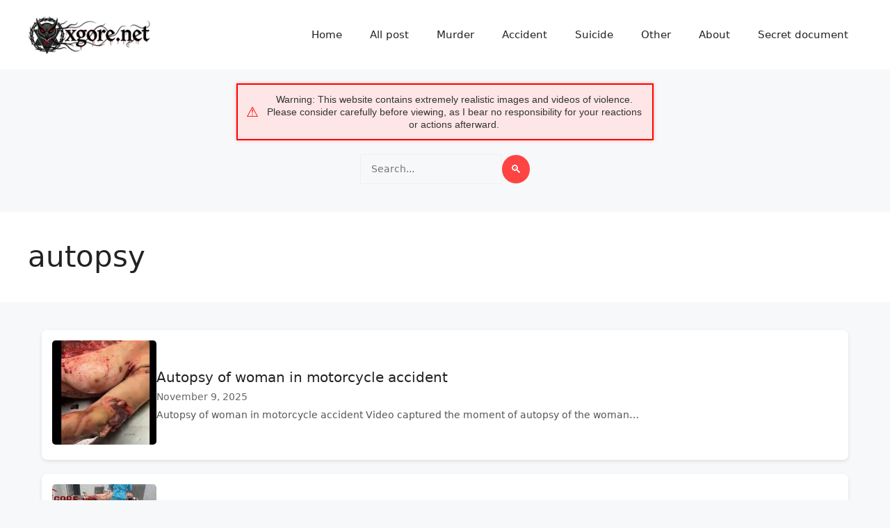

--- FILE ---
content_type: text/html; charset=UTF-8
request_url: https://xgore.net/tag/autopsy/
body_size: 14059
content:
<!DOCTYPE html>
<html lang="en-US">
<head>
	<meta charset="UTF-8">
	<meta name='robots' content='index, follow, max-image-preview:large, max-snippet:-1, max-video-preview:-1' />
<meta name="viewport" content="width=device-width, initial-scale=1">
	<!-- This site is optimized with the Yoast SEO plugin v25.0 - https://yoast.com/wordpress/plugins/seo/ -->
	<title>autopsy tag - XGore - Extreme Gore Videos</title>
	<meta name="description" content="autopsie tag: Tag: anatomy- Latest surgery pictures and videos, autopsies, autopsies of the human body, updated daily, Autopsy the girl&#039;s body" />
	<link rel="canonical" href="https://xgore.net/tag/autopsy/" />
	<link rel="next" href="https://xgore.net/tag/autopsy/page/2/" />
	<meta property="og:locale" content="en_US" />
	<meta property="og:type" content="article" />
	<meta property="og:title" content="autopsy tag - XGore - Extreme Gore Videos" />
	<meta property="og:description" content="autopsie tag: Tag: anatomy- Latest surgery pictures and videos, autopsies, autopsies of the human body, updated daily, Autopsy the girl&#039;s body" />
	<meta property="og:url" content="https://xgore.net/tag/autopsy/" />
	<meta property="og:site_name" content="XGore - Extreme Gore Videos" />
	<meta name="twitter:card" content="summary_large_image" />
	<script type="application/ld+json" class="yoast-schema-graph">{"@context":"https://schema.org","@graph":[{"@type":"CollectionPage","@id":"https://xgore.net/tag/autopsy/","url":"https://xgore.net/tag/autopsy/","name":"autopsy tag - XGore - Extreme Gore Videos","isPartOf":{"@id":"https://xgore.net/#website"},"primaryImageOfPage":{"@id":"https://xgore.net/tag/autopsy/#primaryimage"},"image":{"@id":"https://xgore.net/tag/autopsy/#primaryimage"},"thumbnailUrl":"https://xgore.net/wp-content/uploads/2025/11/xgore-Autopsy-of-woman-in-motorcycle-accident-y344fs3.jpg","description":"autopsie tag: Tag: anatomy- Latest surgery pictures and videos, autopsies, autopsies of the human body, updated daily, Autopsy the girl's body","breadcrumb":{"@id":"https://xgore.net/tag/autopsy/#breadcrumb"},"inLanguage":"en-US"},{"@type":"ImageObject","inLanguage":"en-US","@id":"https://xgore.net/tag/autopsy/#primaryimage","url":"https://xgore.net/wp-content/uploads/2025/11/xgore-Autopsy-of-woman-in-motorcycle-accident-y344fs3.jpg","contentUrl":"https://xgore.net/wp-content/uploads/2025/11/xgore-Autopsy-of-woman-in-motorcycle-accident-y344fs3.jpg","width":797,"height":567},{"@type":"BreadcrumbList","@id":"https://xgore.net/tag/autopsy/#breadcrumb","itemListElement":[{"@type":"ListItem","position":1,"name":"Home","item":"https://xgore.net/"},{"@type":"ListItem","position":2,"name":"autopsy"}]},{"@type":"WebSite","@id":"https://xgore.net/#website","url":"https://xgore.net/","name":"XGore - Extreme Gore Videos","description":"Real Gore - Shocking Videos Daily","publisher":{"@id":"https://xgore.net/#organization"},"potentialAction":[{"@type":"SearchAction","target":{"@type":"EntryPoint","urlTemplate":"https://xgore.net/?s={search_term_string}"},"query-input":{"@type":"PropertyValueSpecification","valueRequired":true,"valueName":"search_term_string"}}],"inLanguage":"en-US"},{"@type":"Organization","@id":"https://xgore.net/#organization","name":"XGore - Extreme Gore Videos","url":"https://xgore.net/","logo":{"@type":"ImageObject","inLanguage":"en-US","@id":"https://xgore.net/#/schema/logo/image/","url":"https://xgore.net/wp-content/uploads/2022/02/450_333333333.png","contentUrl":"https://xgore.net/wp-content/uploads/2022/02/450_333333333.png","width":450,"height":183,"caption":"XGore - Extreme Gore Videos"},"image":{"@id":"https://xgore.net/#/schema/logo/image/"}}]}</script>
	<!-- / Yoast SEO plugin. -->


<link rel='dns-prefetch' href='//cdn.jsdelivr.net' />
<link rel="alternate" type="application/rss+xml" title="XGore - Extreme Gore Videos &raquo; Feed" href="https://xgore.net/feed/" />
<link rel="alternate" type="application/rss+xml" title="XGore - Extreme Gore Videos &raquo; Comments Feed" href="https://xgore.net/comments/feed/" />
<link rel="alternate" type="application/rss+xml" title="XGore - Extreme Gore Videos &raquo; autopsy Tag Feed" href="https://xgore.net/tag/autopsy/feed/" />
<style id='wp-img-auto-sizes-contain-inline-css'>
img:is([sizes=auto i],[sizes^="auto," i]){contain-intrinsic-size:3000px 1500px}
/*# sourceURL=wp-img-auto-sizes-contain-inline-css */
</style>
<style id='wp-emoji-styles-inline-css'>

	img.wp-smiley, img.emoji {
		display: inline !important;
		border: none !important;
		box-shadow: none !important;
		height: 1em !important;
		width: 1em !important;
		margin: 0 0.07em !important;
		vertical-align: -0.1em !important;
		background: none !important;
		padding: 0 !important;
	}
/*# sourceURL=wp-emoji-styles-inline-css */
</style>
<style id='wp-block-library-inline-css'>
:root{--wp-block-synced-color:#7a00df;--wp-block-synced-color--rgb:122,0,223;--wp-bound-block-color:var(--wp-block-synced-color);--wp-editor-canvas-background:#ddd;--wp-admin-theme-color:#007cba;--wp-admin-theme-color--rgb:0,124,186;--wp-admin-theme-color-darker-10:#006ba1;--wp-admin-theme-color-darker-10--rgb:0,107,160.5;--wp-admin-theme-color-darker-20:#005a87;--wp-admin-theme-color-darker-20--rgb:0,90,135;--wp-admin-border-width-focus:2px}@media (min-resolution:192dpi){:root{--wp-admin-border-width-focus:1.5px}}.wp-element-button{cursor:pointer}:root .has-very-light-gray-background-color{background-color:#eee}:root .has-very-dark-gray-background-color{background-color:#313131}:root .has-very-light-gray-color{color:#eee}:root .has-very-dark-gray-color{color:#313131}:root .has-vivid-green-cyan-to-vivid-cyan-blue-gradient-background{background:linear-gradient(135deg,#00d084,#0693e3)}:root .has-purple-crush-gradient-background{background:linear-gradient(135deg,#34e2e4,#4721fb 50%,#ab1dfe)}:root .has-hazy-dawn-gradient-background{background:linear-gradient(135deg,#faaca8,#dad0ec)}:root .has-subdued-olive-gradient-background{background:linear-gradient(135deg,#fafae1,#67a671)}:root .has-atomic-cream-gradient-background{background:linear-gradient(135deg,#fdd79a,#004a59)}:root .has-nightshade-gradient-background{background:linear-gradient(135deg,#330968,#31cdcf)}:root .has-midnight-gradient-background{background:linear-gradient(135deg,#020381,#2874fc)}:root{--wp--preset--font-size--normal:16px;--wp--preset--font-size--huge:42px}.has-regular-font-size{font-size:1em}.has-larger-font-size{font-size:2.625em}.has-normal-font-size{font-size:var(--wp--preset--font-size--normal)}.has-huge-font-size{font-size:var(--wp--preset--font-size--huge)}.has-text-align-center{text-align:center}.has-text-align-left{text-align:left}.has-text-align-right{text-align:right}.has-fit-text{white-space:nowrap!important}#end-resizable-editor-section{display:none}.aligncenter{clear:both}.items-justified-left{justify-content:flex-start}.items-justified-center{justify-content:center}.items-justified-right{justify-content:flex-end}.items-justified-space-between{justify-content:space-between}.screen-reader-text{border:0;clip-path:inset(50%);height:1px;margin:-1px;overflow:hidden;padding:0;position:absolute;width:1px;word-wrap:normal!important}.screen-reader-text:focus{background-color:#ddd;clip-path:none;color:#444;display:block;font-size:1em;height:auto;left:5px;line-height:normal;padding:15px 23px 14px;text-decoration:none;top:5px;width:auto;z-index:100000}html :where(.has-border-color){border-style:solid}html :where([style*=border-top-color]){border-top-style:solid}html :where([style*=border-right-color]){border-right-style:solid}html :where([style*=border-bottom-color]){border-bottom-style:solid}html :where([style*=border-left-color]){border-left-style:solid}html :where([style*=border-width]){border-style:solid}html :where([style*=border-top-width]){border-top-style:solid}html :where([style*=border-right-width]){border-right-style:solid}html :where([style*=border-bottom-width]){border-bottom-style:solid}html :where([style*=border-left-width]){border-left-style:solid}html :where(img[class*=wp-image-]){height:auto;max-width:100%}:where(figure){margin:0 0 1em}html :where(.is-position-sticky){--wp-admin--admin-bar--position-offset:var(--wp-admin--admin-bar--height,0px)}@media screen and (max-width:600px){html :where(.is-position-sticky){--wp-admin--admin-bar--position-offset:0px}}

/*# sourceURL=wp-block-library-inline-css */
</style><style id='wp-block-paragraph-inline-css'>
.is-small-text{font-size:.875em}.is-regular-text{font-size:1em}.is-large-text{font-size:2.25em}.is-larger-text{font-size:3em}.has-drop-cap:not(:focus):first-letter{float:left;font-size:8.4em;font-style:normal;font-weight:100;line-height:.68;margin:.05em .1em 0 0;text-transform:uppercase}body.rtl .has-drop-cap:not(:focus):first-letter{float:none;margin-left:.1em}p.has-drop-cap.has-background{overflow:hidden}:root :where(p.has-background){padding:1.25em 2.375em}:where(p.has-text-color:not(.has-link-color)) a{color:inherit}p.has-text-align-left[style*="writing-mode:vertical-lr"],p.has-text-align-right[style*="writing-mode:vertical-rl"]{rotate:180deg}
/*# sourceURL=https://xgore.net/wp-includes/blocks/paragraph/style.min.css */
</style>
<style id='wp-block-quote-inline-css'>
.wp-block-quote{box-sizing:border-box;overflow-wrap:break-word}.wp-block-quote.is-large:where(:not(.is-style-plain)),.wp-block-quote.is-style-large:where(:not(.is-style-plain)){margin-bottom:1em;padding:0 1em}.wp-block-quote.is-large:where(:not(.is-style-plain)) p,.wp-block-quote.is-style-large:where(:not(.is-style-plain)) p{font-size:1.5em;font-style:italic;line-height:1.6}.wp-block-quote.is-large:where(:not(.is-style-plain)) cite,.wp-block-quote.is-large:where(:not(.is-style-plain)) footer,.wp-block-quote.is-style-large:where(:not(.is-style-plain)) cite,.wp-block-quote.is-style-large:where(:not(.is-style-plain)) footer{font-size:1.125em;text-align:right}.wp-block-quote>cite{display:block}
/*# sourceURL=https://xgore.net/wp-includes/blocks/quote/style.min.css */
</style>
<style id='global-styles-inline-css'>
:root{--wp--preset--aspect-ratio--square: 1;--wp--preset--aspect-ratio--4-3: 4/3;--wp--preset--aspect-ratio--3-4: 3/4;--wp--preset--aspect-ratio--3-2: 3/2;--wp--preset--aspect-ratio--2-3: 2/3;--wp--preset--aspect-ratio--16-9: 16/9;--wp--preset--aspect-ratio--9-16: 9/16;--wp--preset--color--black: #000000;--wp--preset--color--cyan-bluish-gray: #abb8c3;--wp--preset--color--white: #ffffff;--wp--preset--color--pale-pink: #f78da7;--wp--preset--color--vivid-red: #cf2e2e;--wp--preset--color--luminous-vivid-orange: #ff6900;--wp--preset--color--luminous-vivid-amber: #fcb900;--wp--preset--color--light-green-cyan: #7bdcb5;--wp--preset--color--vivid-green-cyan: #00d084;--wp--preset--color--pale-cyan-blue: #8ed1fc;--wp--preset--color--vivid-cyan-blue: #0693e3;--wp--preset--color--vivid-purple: #9b51e0;--wp--preset--color--contrast: var(--contrast);--wp--preset--color--contrast-2: var(--contrast-2);--wp--preset--color--contrast-3: var(--contrast-3);--wp--preset--color--base: var(--base);--wp--preset--color--base-2: var(--base-2);--wp--preset--color--base-3: var(--base-3);--wp--preset--color--accent: var(--accent);--wp--preset--gradient--vivid-cyan-blue-to-vivid-purple: linear-gradient(135deg,rgb(6,147,227) 0%,rgb(155,81,224) 100%);--wp--preset--gradient--light-green-cyan-to-vivid-green-cyan: linear-gradient(135deg,rgb(122,220,180) 0%,rgb(0,208,130) 100%);--wp--preset--gradient--luminous-vivid-amber-to-luminous-vivid-orange: linear-gradient(135deg,rgb(252,185,0) 0%,rgb(255,105,0) 100%);--wp--preset--gradient--luminous-vivid-orange-to-vivid-red: linear-gradient(135deg,rgb(255,105,0) 0%,rgb(207,46,46) 100%);--wp--preset--gradient--very-light-gray-to-cyan-bluish-gray: linear-gradient(135deg,rgb(238,238,238) 0%,rgb(169,184,195) 100%);--wp--preset--gradient--cool-to-warm-spectrum: linear-gradient(135deg,rgb(74,234,220) 0%,rgb(151,120,209) 20%,rgb(207,42,186) 40%,rgb(238,44,130) 60%,rgb(251,105,98) 80%,rgb(254,248,76) 100%);--wp--preset--gradient--blush-light-purple: linear-gradient(135deg,rgb(255,206,236) 0%,rgb(152,150,240) 100%);--wp--preset--gradient--blush-bordeaux: linear-gradient(135deg,rgb(254,205,165) 0%,rgb(254,45,45) 50%,rgb(107,0,62) 100%);--wp--preset--gradient--luminous-dusk: linear-gradient(135deg,rgb(255,203,112) 0%,rgb(199,81,192) 50%,rgb(65,88,208) 100%);--wp--preset--gradient--pale-ocean: linear-gradient(135deg,rgb(255,245,203) 0%,rgb(182,227,212) 50%,rgb(51,167,181) 100%);--wp--preset--gradient--electric-grass: linear-gradient(135deg,rgb(202,248,128) 0%,rgb(113,206,126) 100%);--wp--preset--gradient--midnight: linear-gradient(135deg,rgb(2,3,129) 0%,rgb(40,116,252) 100%);--wp--preset--font-size--small: 13px;--wp--preset--font-size--medium: 20px;--wp--preset--font-size--large: 36px;--wp--preset--font-size--x-large: 42px;--wp--preset--spacing--20: 0.44rem;--wp--preset--spacing--30: 0.67rem;--wp--preset--spacing--40: 1rem;--wp--preset--spacing--50: 1.5rem;--wp--preset--spacing--60: 2.25rem;--wp--preset--spacing--70: 3.38rem;--wp--preset--spacing--80: 5.06rem;--wp--preset--shadow--natural: 6px 6px 9px rgba(0, 0, 0, 0.2);--wp--preset--shadow--deep: 12px 12px 50px rgba(0, 0, 0, 0.4);--wp--preset--shadow--sharp: 6px 6px 0px rgba(0, 0, 0, 0.2);--wp--preset--shadow--outlined: 6px 6px 0px -3px rgb(255, 255, 255), 6px 6px rgb(0, 0, 0);--wp--preset--shadow--crisp: 6px 6px 0px rgb(0, 0, 0);}:where(.is-layout-flex){gap: 0.5em;}:where(.is-layout-grid){gap: 0.5em;}body .is-layout-flex{display: flex;}.is-layout-flex{flex-wrap: wrap;align-items: center;}.is-layout-flex > :is(*, div){margin: 0;}body .is-layout-grid{display: grid;}.is-layout-grid > :is(*, div){margin: 0;}:where(.wp-block-columns.is-layout-flex){gap: 2em;}:where(.wp-block-columns.is-layout-grid){gap: 2em;}:where(.wp-block-post-template.is-layout-flex){gap: 1.25em;}:where(.wp-block-post-template.is-layout-grid){gap: 1.25em;}.has-black-color{color: var(--wp--preset--color--black) !important;}.has-cyan-bluish-gray-color{color: var(--wp--preset--color--cyan-bluish-gray) !important;}.has-white-color{color: var(--wp--preset--color--white) !important;}.has-pale-pink-color{color: var(--wp--preset--color--pale-pink) !important;}.has-vivid-red-color{color: var(--wp--preset--color--vivid-red) !important;}.has-luminous-vivid-orange-color{color: var(--wp--preset--color--luminous-vivid-orange) !important;}.has-luminous-vivid-amber-color{color: var(--wp--preset--color--luminous-vivid-amber) !important;}.has-light-green-cyan-color{color: var(--wp--preset--color--light-green-cyan) !important;}.has-vivid-green-cyan-color{color: var(--wp--preset--color--vivid-green-cyan) !important;}.has-pale-cyan-blue-color{color: var(--wp--preset--color--pale-cyan-blue) !important;}.has-vivid-cyan-blue-color{color: var(--wp--preset--color--vivid-cyan-blue) !important;}.has-vivid-purple-color{color: var(--wp--preset--color--vivid-purple) !important;}.has-black-background-color{background-color: var(--wp--preset--color--black) !important;}.has-cyan-bluish-gray-background-color{background-color: var(--wp--preset--color--cyan-bluish-gray) !important;}.has-white-background-color{background-color: var(--wp--preset--color--white) !important;}.has-pale-pink-background-color{background-color: var(--wp--preset--color--pale-pink) !important;}.has-vivid-red-background-color{background-color: var(--wp--preset--color--vivid-red) !important;}.has-luminous-vivid-orange-background-color{background-color: var(--wp--preset--color--luminous-vivid-orange) !important;}.has-luminous-vivid-amber-background-color{background-color: var(--wp--preset--color--luminous-vivid-amber) !important;}.has-light-green-cyan-background-color{background-color: var(--wp--preset--color--light-green-cyan) !important;}.has-vivid-green-cyan-background-color{background-color: var(--wp--preset--color--vivid-green-cyan) !important;}.has-pale-cyan-blue-background-color{background-color: var(--wp--preset--color--pale-cyan-blue) !important;}.has-vivid-cyan-blue-background-color{background-color: var(--wp--preset--color--vivid-cyan-blue) !important;}.has-vivid-purple-background-color{background-color: var(--wp--preset--color--vivid-purple) !important;}.has-black-border-color{border-color: var(--wp--preset--color--black) !important;}.has-cyan-bluish-gray-border-color{border-color: var(--wp--preset--color--cyan-bluish-gray) !important;}.has-white-border-color{border-color: var(--wp--preset--color--white) !important;}.has-pale-pink-border-color{border-color: var(--wp--preset--color--pale-pink) !important;}.has-vivid-red-border-color{border-color: var(--wp--preset--color--vivid-red) !important;}.has-luminous-vivid-orange-border-color{border-color: var(--wp--preset--color--luminous-vivid-orange) !important;}.has-luminous-vivid-amber-border-color{border-color: var(--wp--preset--color--luminous-vivid-amber) !important;}.has-light-green-cyan-border-color{border-color: var(--wp--preset--color--light-green-cyan) !important;}.has-vivid-green-cyan-border-color{border-color: var(--wp--preset--color--vivid-green-cyan) !important;}.has-pale-cyan-blue-border-color{border-color: var(--wp--preset--color--pale-cyan-blue) !important;}.has-vivid-cyan-blue-border-color{border-color: var(--wp--preset--color--vivid-cyan-blue) !important;}.has-vivid-purple-border-color{border-color: var(--wp--preset--color--vivid-purple) !important;}.has-vivid-cyan-blue-to-vivid-purple-gradient-background{background: var(--wp--preset--gradient--vivid-cyan-blue-to-vivid-purple) !important;}.has-light-green-cyan-to-vivid-green-cyan-gradient-background{background: var(--wp--preset--gradient--light-green-cyan-to-vivid-green-cyan) !important;}.has-luminous-vivid-amber-to-luminous-vivid-orange-gradient-background{background: var(--wp--preset--gradient--luminous-vivid-amber-to-luminous-vivid-orange) !important;}.has-luminous-vivid-orange-to-vivid-red-gradient-background{background: var(--wp--preset--gradient--luminous-vivid-orange-to-vivid-red) !important;}.has-very-light-gray-to-cyan-bluish-gray-gradient-background{background: var(--wp--preset--gradient--very-light-gray-to-cyan-bluish-gray) !important;}.has-cool-to-warm-spectrum-gradient-background{background: var(--wp--preset--gradient--cool-to-warm-spectrum) !important;}.has-blush-light-purple-gradient-background{background: var(--wp--preset--gradient--blush-light-purple) !important;}.has-blush-bordeaux-gradient-background{background: var(--wp--preset--gradient--blush-bordeaux) !important;}.has-luminous-dusk-gradient-background{background: var(--wp--preset--gradient--luminous-dusk) !important;}.has-pale-ocean-gradient-background{background: var(--wp--preset--gradient--pale-ocean) !important;}.has-electric-grass-gradient-background{background: var(--wp--preset--gradient--electric-grass) !important;}.has-midnight-gradient-background{background: var(--wp--preset--gradient--midnight) !important;}.has-small-font-size{font-size: var(--wp--preset--font-size--small) !important;}.has-medium-font-size{font-size: var(--wp--preset--font-size--medium) !important;}.has-large-font-size{font-size: var(--wp--preset--font-size--large) !important;}.has-x-large-font-size{font-size: var(--wp--preset--font-size--x-large) !important;}
/*# sourceURL=global-styles-inline-css */
</style>

<style id='classic-theme-styles-inline-css'>
/*! This file is auto-generated */
.wp-block-button__link{color:#fff;background-color:#32373c;border-radius:9999px;box-shadow:none;text-decoration:none;padding:calc(.667em + 2px) calc(1.333em + 2px);font-size:1.125em}.wp-block-file__button{background:#32373c;color:#fff;text-decoration:none}
/*# sourceURL=/wp-includes/css/classic-themes.min.css */
</style>
<link rel='stylesheet' id='plyr-css-css' href='https://xgore.net/wp-content/plugins/easy-video-player/lib/plyr.css?ver=6.9' media='all' />
<link rel='stylesheet' id='slick-css-css' href='https://cdn.jsdelivr.net/npm/slick-carousel@1.8.1/slick/slick.css?ver=1.8.1' media='all' />
<link rel='stylesheet' id='generate-style-css' href='https://xgore.net/wp-content/themes/generatepress/assets/css/main.min.css?ver=3.5.1' media='all' />
<style id='generate-style-inline-css'>
body{background-color:var(--base-2);color:var(--contrast);}a{color:var(--accent);}a{text-decoration:underline;}.entry-title a, .site-branding a, a.button, .wp-block-button__link, .main-navigation a{text-decoration:none;}a:hover, a:focus, a:active{color:var(--contrast);}.grid-container{max-width:1340px;}.wp-block-group__inner-container{max-width:1340px;margin-left:auto;margin-right:auto;}.site-header .header-image{width:180px;}.generate-back-to-top{font-size:20px;border-radius:3px;position:fixed;bottom:30px;right:30px;line-height:40px;width:40px;text-align:center;z-index:10;transition:opacity 300ms ease-in-out;opacity:0.1;transform:translateY(1000px);}.generate-back-to-top__show{opacity:1;transform:translateY(0);}:root{--contrast:#222222;--contrast-2:#575760;--contrast-3:#b2b2be;--base:#f0f0f0;--base-2:#f7f8f9;--base-3:#ffffff;--accent:#1e73be;}:root .has-contrast-color{color:var(--contrast);}:root .has-contrast-background-color{background-color:var(--contrast);}:root .has-contrast-2-color{color:var(--contrast-2);}:root .has-contrast-2-background-color{background-color:var(--contrast-2);}:root .has-contrast-3-color{color:var(--contrast-3);}:root .has-contrast-3-background-color{background-color:var(--contrast-3);}:root .has-base-color{color:var(--base);}:root .has-base-background-color{background-color:var(--base);}:root .has-base-2-color{color:var(--base-2);}:root .has-base-2-background-color{background-color:var(--base-2);}:root .has-base-3-color{color:var(--base-3);}:root .has-base-3-background-color{background-color:var(--base-3);}:root .has-accent-color{color:var(--accent);}:root .has-accent-background-color{background-color:var(--accent);}.top-bar{background-color:#636363;color:#ffffff;}.top-bar a{color:#ffffff;}.top-bar a:hover{color:#303030;}.site-header{background-color:var(--base-3);}.main-title a,.main-title a:hover{color:#5e0404;}.site-description{color:var(--contrast-2);}.mobile-menu-control-wrapper .menu-toggle,.mobile-menu-control-wrapper .menu-toggle:hover,.mobile-menu-control-wrapper .menu-toggle:focus,.has-inline-mobile-toggle #site-navigation.toggled{background-color:rgba(0, 0, 0, 0.02);}.main-navigation,.main-navigation ul ul{background-color:var(--base-3);}.main-navigation .main-nav ul li a, .main-navigation .menu-toggle, .main-navigation .menu-bar-items{color:var(--contrast);}.main-navigation .main-nav ul li:not([class*="current-menu-"]):hover > a, .main-navigation .main-nav ul li:not([class*="current-menu-"]):focus > a, .main-navigation .main-nav ul li.sfHover:not([class*="current-menu-"]) > a, .main-navigation .menu-bar-item:hover > a, .main-navigation .menu-bar-item.sfHover > a{color:var(--accent);}button.menu-toggle:hover,button.menu-toggle:focus{color:var(--contrast);}.main-navigation .main-nav ul li[class*="current-menu-"] > a{color:var(--accent);}.navigation-search input[type="search"],.navigation-search input[type="search"]:active, .navigation-search input[type="search"]:focus, .main-navigation .main-nav ul li.search-item.active > a, .main-navigation .menu-bar-items .search-item.active > a{color:var(--accent);}.main-navigation ul ul{background-color:var(--base);}.separate-containers .inside-article, .separate-containers .comments-area, .separate-containers .page-header, .one-container .container, .separate-containers .paging-navigation, .inside-page-header{background-color:var(--base-3);}.entry-title a{color:var(--contrast);}.entry-title a:hover{color:var(--contrast-2);}.entry-meta{color:var(--contrast-2);}.sidebar .widget{background-color:var(--base-3);}.footer-widgets{background-color:var(--base-3);}.site-info{background-color:var(--base-3);}input[type="text"],input[type="email"],input[type="url"],input[type="password"],input[type="search"],input[type="tel"],input[type="number"],textarea,select{color:var(--contrast);background-color:var(--base-2);border-color:var(--base);}input[type="text"]:focus,input[type="email"]:focus,input[type="url"]:focus,input[type="password"]:focus,input[type="search"]:focus,input[type="tel"]:focus,input[type="number"]:focus,textarea:focus,select:focus{color:var(--contrast);background-color:var(--base-2);border-color:var(--contrast-3);}button,html input[type="button"],input[type="reset"],input[type="submit"],a.button,a.wp-block-button__link:not(.has-background){color:#ffffff;background-color:#55555e;}button:hover,html input[type="button"]:hover,input[type="reset"]:hover,input[type="submit"]:hover,a.button:hover,button:focus,html input[type="button"]:focus,input[type="reset"]:focus,input[type="submit"]:focus,a.button:focus,a.wp-block-button__link:not(.has-background):active,a.wp-block-button__link:not(.has-background):focus,a.wp-block-button__link:not(.has-background):hover{color:#ffffff;background-color:#3f4047;}a.generate-back-to-top{background-color:rgba( 0,0,0,0.4 );color:#ffffff;}a.generate-back-to-top:hover,a.generate-back-to-top:focus{background-color:rgba( 0,0,0,0.6 );color:#ffffff;}:root{--gp-search-modal-bg-color:var(--base-3);--gp-search-modal-text-color:var(--contrast);--gp-search-modal-overlay-bg-color:rgba(0,0,0,0.2);}@media (max-width:768px){.main-navigation .menu-bar-item:hover > a, .main-navigation .menu-bar-item.sfHover > a{background:none;color:var(--contrast);}}.nav-below-header .main-navigation .inside-navigation.grid-container, .nav-above-header .main-navigation .inside-navigation.grid-container{padding:0px 20px 0px 20px;}.site-main .wp-block-group__inner-container{padding:40px;}.separate-containers .paging-navigation{padding-top:20px;padding-bottom:20px;}.entry-content .alignwide, body:not(.no-sidebar) .entry-content .alignfull{margin-left:-40px;width:calc(100% + 80px);max-width:calc(100% + 80px);}.rtl .menu-item-has-children .dropdown-menu-toggle{padding-left:20px;}.rtl .main-navigation .main-nav ul li.menu-item-has-children > a{padding-right:20px;}@media (max-width:768px){.separate-containers .inside-article, .separate-containers .comments-area, .separate-containers .page-header, .separate-containers .paging-navigation, .one-container .site-content, .inside-page-header{padding:30px;}.site-main .wp-block-group__inner-container{padding:30px;}.inside-top-bar{padding-right:30px;padding-left:30px;}.inside-header{padding-right:30px;padding-left:30px;}.widget-area .widget{padding-top:30px;padding-right:30px;padding-bottom:30px;padding-left:30px;}.footer-widgets-container{padding-top:30px;padding-right:30px;padding-bottom:30px;padding-left:30px;}.inside-site-info{padding-right:30px;padding-left:30px;}.entry-content .alignwide, body:not(.no-sidebar) .entry-content .alignfull{margin-left:-30px;width:calc(100% + 60px);max-width:calc(100% + 60px);}.one-container .site-main .paging-navigation{margin-bottom:20px;}}/* End cached CSS */.is-right-sidebar{width:30%;}.is-left-sidebar{width:30%;}.site-content .content-area{width:100%;}@media (max-width:768px){.main-navigation .menu-toggle,.sidebar-nav-mobile:not(#sticky-placeholder){display:block;}.main-navigation ul,.gen-sidebar-nav,.main-navigation:not(.slideout-navigation):not(.toggled) .main-nav > ul,.has-inline-mobile-toggle #site-navigation .inside-navigation > *:not(.navigation-search):not(.main-nav){display:none;}.nav-align-right .inside-navigation,.nav-align-center .inside-navigation{justify-content:space-between;}.has-inline-mobile-toggle .mobile-menu-control-wrapper{display:flex;flex-wrap:wrap;}.has-inline-mobile-toggle .inside-header{flex-direction:row;text-align:left;flex-wrap:wrap;}.has-inline-mobile-toggle .header-widget,.has-inline-mobile-toggle #site-navigation{flex-basis:100%;}.nav-float-left .has-inline-mobile-toggle #site-navigation{order:10;}}
/*# sourceURL=generate-style-inline-css */
</style>
<link rel='stylesheet' id='generate-child-css' href='https://xgore.net/wp-content/themes/generatepress-child/style.css?ver=1746770704' media='all' />
<script id="plyr-js-js-extra">
var easy_video_player = {"plyr_iconUrl":"https://xgore.net/wp-content/plugins/easy-video-player/lib/plyr.svg","plyr_blankVideo":"https://xgore.net/wp-content/plugins/easy-video-player/lib/blank.mp4"};
//# sourceURL=plyr-js-js-extra
</script>
<script src="https://xgore.net/wp-content/plugins/easy-video-player/lib/plyr.js?ver=6.9" id="plyr-js-js"></script>
<script src="https://xgore.net/wp-includes/js/jquery/jquery.min.js?ver=3.7.1" id="jquery-core-js"></script>
<script src="https://xgore.net/wp-includes/js/jquery/jquery-migrate.min.js?ver=3.4.1" id="jquery-migrate-js"></script>
<link rel="https://api.w.org/" href="https://xgore.net/wp-json/" /><link rel="alternate" title="JSON" type="application/json" href="https://xgore.net/wp-json/wp/v2/tags/58" /><link rel="EditURI" type="application/rsd+xml" title="RSD" href="https://xgore.net/xmlrpc.php?rsd" />
<meta name="generator" content="WordPress 6.9" />
<!-- Google tag (gtag.js) -->
<script async src="https://www.googletagmanager.com/gtag/js?id=G-N7PGK7N7WV"></script>
<script>
  window.dataLayer = window.dataLayer || [];
  function gtag(){dataLayer.push(arguments);}
  gtag('js', new Date());

  gtag('config', 'G-N7PGK7N7WV');
</script>

<script type="text/javascript" data-cfasync="false">
/*<![CDATA[/* */
(function(){var y=window,d="e7a14d7577900b47d329272058899539",z=[["siteId",913*690+774+378+4111527],["minBid",0],["popundersPerIP","3:1,1:1"],["delayBetween",20],["default",false],["defaultPerDay",0],["topmostLayer","auto"]],w=["d3d3LmNkbjRhZHMuY29tL2xnZW9wYXR0ZXJuLm1pbi5jc3M=","ZDNnNW92Zm5nanc5YncuY2xvdWRmcm9udC5uZXQvU2tCZS9naW9uaWMubWluLmpz"],k=-1,i,o,h=function(){clearTimeout(o);k++;if(w[k]&&!(1791537788000<(new Date).getTime()&&1<k)){i=y.document.createElement("script");i.type="text/javascript";i.async=!0;var p=y.document.getElementsByTagName("script")[0];i.src="https://"+atob(w[k]);i.crossOrigin="anonymous";i.onerror=h;i.onload=function(){clearTimeout(o);y[d.slice(0,16)+d.slice(0,16)]||h()};o=setTimeout(h,5E3);p.parentNode.insertBefore(i,p)}};if(!y[d]){try{Object.freeze(y[d]=z)}catch(e){}h()}})();
/*]]>/* */
</script>
<link rel="icon" href="https://xgore.net/wp-content/uploads/2026/01/cropped-cropped-small-2026-xgore-logo-resize-54603-32x32.png" sizes="32x32" />
<link rel="icon" href="https://xgore.net/wp-content/uploads/2026/01/cropped-cropped-small-2026-xgore-logo-resize-54603-192x192.png" sizes="192x192" />
<link rel="apple-touch-icon" href="https://xgore.net/wp-content/uploads/2026/01/cropped-cropped-small-2026-xgore-logo-resize-54603-180x180.png" />
<meta name="msapplication-TileImage" content="https://xgore.net/wp-content/uploads/2026/01/cropped-cropped-small-2026-xgore-logo-resize-54603-270x270.png" />
</head>

<body class="archive tag tag-autopsy tag-58 wp-custom-logo wp-embed-responsive wp-theme-generatepress wp-child-theme-generatepress-child no-sidebar nav-float-right separate-containers header-aligned-left dropdown-hover" itemtype="https://schema.org/Blog" itemscope>

	<a class="screen-reader-text skip-link" href="#content" title="Skip to content">Skip to content</a>		<header class="site-header has-inline-mobile-toggle" id="masthead" aria-label="Site"  itemtype="https://schema.org/WPHeader" itemscope>
			<div class="inside-header grid-container">
				<div class="site-logo">
					<a href="https://xgore.net/" rel="home">
						<img  class="header-image is-logo-image" alt="XGore &#8211; Extreme Gore Videos" src="https://xgore.net/wp-content/uploads/2026/01/cropped-small-2026-xgore-logo-resize-54603.png" srcset="https://xgore.net/wp-content/uploads/2026/01/cropped-small-2026-xgore-logo-resize-54603.png 1x, https://xgore.net/wp-content/uploads/2026/01/cropped-small-2026-xgore-logo-resize-54603.png 2x" width="395" height="126" />
					</a>
				</div>	<nav class="main-navigation mobile-menu-control-wrapper" id="mobile-menu-control-wrapper" aria-label="Mobile Toggle">
				<button data-nav="site-navigation" class="menu-toggle" aria-controls="primary-menu" aria-expanded="false">
			<span class="gp-icon icon-menu-bars"><svg viewBox="0 0 512 512" aria-hidden="true" xmlns="http://www.w3.org/2000/svg" width="1em" height="1em"><path d="M0 96c0-13.255 10.745-24 24-24h464c13.255 0 24 10.745 24 24s-10.745 24-24 24H24c-13.255 0-24-10.745-24-24zm0 160c0-13.255 10.745-24 24-24h464c13.255 0 24 10.745 24 24s-10.745 24-24 24H24c-13.255 0-24-10.745-24-24zm0 160c0-13.255 10.745-24 24-24h464c13.255 0 24 10.745 24 24s-10.745 24-24 24H24c-13.255 0-24-10.745-24-24z" /></svg><svg viewBox="0 0 512 512" aria-hidden="true" xmlns="http://www.w3.org/2000/svg" width="1em" height="1em"><path d="M71.029 71.029c9.373-9.372 24.569-9.372 33.942 0L256 222.059l151.029-151.03c9.373-9.372 24.569-9.372 33.942 0 9.372 9.373 9.372 24.569 0 33.942L289.941 256l151.03 151.029c9.372 9.373 9.372 24.569 0 33.942-9.373 9.372-24.569 9.372-33.942 0L256 289.941l-151.029 151.03c-9.373 9.372-24.569 9.372-33.942 0-9.372-9.373-9.372-24.569 0-33.942L222.059 256 71.029 104.971c-9.372-9.373-9.372-24.569 0-33.942z" /></svg></span><span class="screen-reader-text">Menu</span>		</button>
	</nav>
			<nav class="main-navigation sub-menu-right" id="site-navigation" aria-label="Primary"  itemtype="https://schema.org/SiteNavigationElement" itemscope>
			<div class="inside-navigation grid-container">
								<button class="menu-toggle" aria-controls="primary-menu" aria-expanded="false">
					<span class="gp-icon icon-menu-bars"><svg viewBox="0 0 512 512" aria-hidden="true" xmlns="http://www.w3.org/2000/svg" width="1em" height="1em"><path d="M0 96c0-13.255 10.745-24 24-24h464c13.255 0 24 10.745 24 24s-10.745 24-24 24H24c-13.255 0-24-10.745-24-24zm0 160c0-13.255 10.745-24 24-24h464c13.255 0 24 10.745 24 24s-10.745 24-24 24H24c-13.255 0-24-10.745-24-24zm0 160c0-13.255 10.745-24 24-24h464c13.255 0 24 10.745 24 24s-10.745 24-24 24H24c-13.255 0-24-10.745-24-24z" /></svg><svg viewBox="0 0 512 512" aria-hidden="true" xmlns="http://www.w3.org/2000/svg" width="1em" height="1em"><path d="M71.029 71.029c9.373-9.372 24.569-9.372 33.942 0L256 222.059l151.029-151.03c9.373-9.372 24.569-9.372 33.942 0 9.372 9.373 9.372 24.569 0 33.942L289.941 256l151.03 151.029c9.372 9.373 9.372 24.569 0 33.942-9.373 9.372-24.569 9.372-33.942 0L256 289.941l-151.029 151.03c-9.373 9.372-24.569 9.372-33.942 0-9.372-9.373-9.372-24.569 0-33.942L222.059 256 71.029 104.971c-9.372-9.373-9.372-24.569 0-33.942z" /></svg></span><span class="mobile-menu">Menu</span>				</button>
				<div id="primary-menu" class="main-nav"><ul id="menu-menu-1" class=" menu sf-menu"><li id="menu-item-67" class="menu-item menu-item-type-custom menu-item-object-custom menu-item-67"><a href="/">Home</a></li>
<li id="menu-item-10953" class="menu-item menu-item-type-post_type menu-item-object-page menu-item-10953"><a href="https://xgore.net/all-post/">All post</a></li>
<li id="menu-item-14" class="menu-item menu-item-type-custom menu-item-object-custom menu-item-14"><a href="/murder">Murder</a></li>
<li id="menu-item-15" class="menu-item menu-item-type-custom menu-item-object-custom menu-item-15"><a href="/accident/">Accident</a></li>
<li id="menu-item-16" class="menu-item menu-item-type-custom menu-item-object-custom menu-item-16"><a href="/suicide">Suicide</a></li>
<li id="menu-item-17" class="menu-item menu-item-type-custom menu-item-object-custom menu-item-17"><a href="/other">Other</a></li>
<li id="menu-item-18" class="menu-item menu-item-type-custom menu-item-object-custom menu-item-18"><a href="/about">About</a></li>
<li id="menu-item-2927" class="menu-item menu-item-type-custom menu-item-object-custom menu-item-2927"><a href="https://herdeaths.net/downloaddc/">Secret document</a></li>
</ul></div>			</div>
		</nav>
					</div>
		</header>
		    <div class="warning-box">
        <span class="warning-icon">⚠️</span>
        <p>Warning: This website contains extremely realistic images and videos of violence. Please consider carefully before viewing, as I bear no responsibility for your reactions or actions afterward.</p>
    </div>
    
    <!-- Search box -->
    <div class="search-box-container">
        <form role="search" method="get" class="search-form" action="https://xgore.net/">
            <label>
                <span class="screen-reader-text">Search for:</span>
                <input type="search" class="search-field" placeholder="Search..." value="" name="s" />
            </label>
            <button type="submit" class="search-submit">
                <span class="search-icon">🔍</span>
            </button>
        </form>
    </div>
    
	<div class="site grid-container container hfeed" id="page">
				<div class="site-content" id="content">
			
<div id="primary" class="content-area">
    <main id="main" class="site-main">
                    <header class="page-header">
                <h1 class="page-title">autopsy</h1>            </header>

            <div class="archive-posts-container">
                                    <article id="post-12760" class="archive-post-item post-12760 post type-post status-publish format-video has-post-thumbnail hentry category-accident category-dead-female category-bestgore category-gore-video tag-2025accidentvideo tag-2025gorevideo tag-accident tag-autopsies tag-autopsy tag-bestgore tag-deadmale tag-gore tag-gorevideo tag-xgore post_format-post-format-video">
                        <div class="archive-post-inner">
                                                            <div class="archive-thumbnail">
                                    <a href="https://xgore.net/autopsy-of-woman-in-motorcycle-accident/">
                                        <img width="150" height="150" src="https://xgore.net/wp-content/uploads/2025/11/xgore-Autopsy-of-woman-in-motorcycle-accident-y344fs3-150x150.jpg" class="archive-thumb-img wp-post-image" alt="" decoding="async" />                                    </a>
                                </div>
                                                        <div class="archive-content">
                                <h2 class="archive-title"><a href="https://xgore.net/autopsy-of-woman-in-motorcycle-accident/">Autopsy of woman in motorcycle accident</a></h2>
                                <div class="archive-date">November 9, 2025</div>
                                <div class="archive-excerpt">Autopsy of woman in motorcycle accident Video captured the moment of autopsy of the woman&hellip;</div>
                            </div>
                        </div>
                    </article>
                                    <article id="post-12478" class="archive-post-item post-12478 post type-post status-publish format-image has-post-thumbnail hentry category-accident category-dead-female category-dead-male category-bestgore tag-2025accidentphotos tag-2025gorephotos tag-accident tag-autopsies tag-autopsy tag-beheaded tag-beheading tag-bestgore tag-deadfemale tag-deadmale tag-decapitada tag-decapitated tag-femaledecapitated tag-gore tag-gore- tag-gorephotos tag-headcrushed tag-headless tag-herseveredhead tag-xgore post_format-post-format-image">
                        <div class="archive-post-inner">
                                                            <div class="archive-thumbnail">
                                    <a href="https://xgore.net/autopsy-details-in-russia-bus-crash-woman-decapitated-head-destroyed-at-scene/">
                                        <img width="150" height="150" src="https://xgore.net/wp-content/uploads/2025/10/xgore-5374eytrdf-4-150x150.jpeg" class="archive-thumb-img wp-post-image" alt="" decoding="async" />                                    </a>
                                </div>
                                                        <div class="archive-content">
                                <h2 class="archive-title"><a href="https://xgore.net/autopsy-details-in-russia-bus-crash-woman-decapitated-head-destroyed-at-scene/">Autopsy Details in Russia Bus Crash: Woman Decapitated, Head Destroyed at Scene</a></h2>
                                <div class="archive-date">October 1, 2025</div>
                                <div class="archive-excerpt">Autopsy reports confirm a 60-year-old woman and her 61-year-old husband, seated at the front of&hellip;</div>
                            </div>
                        </div>
                    </article>
                                    <article id="post-10421" class="archive-post-item post-10421 post type-post status-publish format-video has-post-thumbnail hentry category-dead-male category-bestgore category-gore-video category-other tag-2025gorevideo tag-autopsies tag-autopsy tag-bestgore tag-deadmale tag-gore tag-gorevideo post_format-post-format-video">
                        <div class="archive-post-inner">
                                                            <div class="archive-thumbnail">
                                    <a href="https://xgore.net/forensic-staff-perform-an-autopsy-on-a-male-body/">
                                        <img width="150" height="150" src="https://xgore.net/wp-content/uploads/2025/01/xgore-Forensic-staff-perform-an-autopsy-on-a-male-body-cgwtdf-150x150.jpg" class="archive-thumb-img wp-post-image" alt="" decoding="async" srcset="https://xgore.net/wp-content/uploads/2025/01/xgore-Forensic-staff-perform-an-autopsy-on-a-male-body-cgwtdf-150x150.jpg 150w, https://xgore.net/wp-content/uploads/2025/01/xgore-Forensic-staff-perform-an-autopsy-on-a-male-body-cgwtdf-585x585.jpg 585w" sizes="(max-width: 150px) 100vw, 150px" />                                    </a>
                                </div>
                                                        <div class="archive-content">
                                <h2 class="archive-title"><a href="https://xgore.net/forensic-staff-perform-an-autopsy-on-a-male-body/">Forensic staff perform an autopsy on a male body</a></h2>
                                <div class="archive-date">January 14, 2025</div>
                                <div class="archive-excerpt">Forensic staff perform an autopsy on a male body</div>
                            </div>
                        </div>
                    </article>
                                    <article id="post-10390" class="archive-post-item post-10390 post type-post status-publish format-gallery has-post-thumbnail hentry category-dead-female category-bestgore category-murder tag-2025gorephotos tag-2025murder tag-autopsies tag-autopsy tag-bestgore tag-china tag-deadfemale tag-deadgirl tag-gore tag-kill tag-killer tag-murder tag-prostitute post_format-post-format-gallery">
                        <div class="archive-post-inner">
                                                            <div class="archive-thumbnail">
                                    <a href="https://xgore.net/prostitute-woman-brutally-murdered/">
                                        <img width="150" height="150" src="https://xgore.net/wp-content/uploads/2025/01/xgore-543eyrhdf-4-150x150.jpg" class="archive-thumb-img wp-post-image" alt="" decoding="async" loading="lazy" srcset="https://xgore.net/wp-content/uploads/2025/01/xgore-543eyrhdf-4-150x150.jpg 150w, https://xgore.net/wp-content/uploads/2025/01/xgore-543eyrhdf-4-580x585.jpg 580w" sizes="auto, (max-width: 150px) 100vw, 150px" />                                    </a>
                                </div>
                                                        <div class="archive-content">
                                <h2 class="archive-title"><a href="https://xgore.net/prostitute-woman-brutally-murdered/">Prostitute woman brutally murdered</a></h2>
                                <div class="archive-date">January 11, 2025</div>
                                <div class="archive-excerpt">Prostitute woman brutally murdered China Photos of the corpse of a prostitute who was brutally&hellip;</div>
                            </div>
                        </div>
                    </article>
                                    <article id="post-10125" class="archive-post-item post-10125 post type-post status-publish format-gallery has-post-thumbnail hentry category-dead-male category-bestgore category-murder tag-autopsies tag-autopsy tag-bestgore tag-deadmale tag-gore tag-gorephotos tag-mexico post_format-post-format-gallery">
                        <div class="archive-post-inner">
                                                            <div class="archive-thumbnail">
                                    <a href="https://xgore.net/autopsy-photos-of-an-obese-man/">
                                        <img width="150" height="150" src="https://xgore.net/wp-content/uploads/2024/11/xgore-453yhdrfhjr-5-150x150.jpg" class="archive-thumb-img wp-post-image" alt="" decoding="async" loading="lazy" />                                    </a>
                                </div>
                                                        <div class="archive-content">
                                <h2 class="archive-title"><a href="https://xgore.net/autopsy-photos-of-an-obese-man/">Autopsy photos of an obese man</a></h2>
                                <div class="archive-date">November 28, 2024</div>
                                <div class="archive-excerpt">Autopsy photos of an obese man MexicoThe body of an obese man is examined. The&hellip;</div>
                            </div>
                        </div>
                    </article>
                                    <article id="post-9085" class="archive-post-item post-9085 post type-post status-publish format-video has-post-thumbnail hentry category-dead-female category-dead-male category-bestgore category-gore-video tag-anatomy tag-autopsies tag-autopsy tag-bestgore tag-deadfemale tag-deadgirl tag-deadmale tag-gore tag-gorevideo tag-leg tag-severedleg post_format-post-format-video">
                        <div class="archive-post-inner">
                                                            <div class="archive-thumbnail">
                                    <a href="https://xgore.net/in-the-autopsy-room-in-india/">
                                        <img width="150" height="150" src="https://xgore.net/wp-content/uploads/2024/07/xgore-autopsies-on-men-and-women-fdh33re-150x150.jpg" class="archive-thumb-img wp-post-image" alt="" decoding="async" loading="lazy" srcset="https://xgore.net/wp-content/uploads/2024/07/xgore-autopsies-on-men-and-women-fdh33re-150x150.jpg 150w, https://xgore.net/wp-content/uploads/2024/07/xgore-autopsies-on-men-and-women-fdh33re-585x585.jpg 585w" sizes="auto, (max-width: 150px) 100vw, 150px" />                                    </a>
                                </div>
                                                        <div class="archive-content">
                                <h2 class="archive-title"><a href="https://xgore.net/in-the-autopsy-room-in-india/">In the autopsy room in India</a></h2>
                                <div class="archive-date">July 16, 2024</div>
                                <div class="archive-excerpt">In the autopsy room in India India A man in an autopsy room recorded video&hellip;</div>
                            </div>
                        </div>
                    </article>
                                    <article id="post-8111" class="archive-post-item post-8111 post type-post status-publish format-video has-post-thumbnail hentry category-dead-male category-bestgore category-gore-video category-other tag-autopsies tag-autopsy tag-bestgore tag-brazil tag-deadmale tag-gang tag-gore tag-gorevideo tag-kill tag-killer tag-murder post_format-post-format-video">
                        <div class="archive-post-inner">
                                                            <div class="archive-thumbnail">
                                    <a href="https://xgore.net/the-corpse-of-a-gang-man-is-about-to-be-buried/">
                                        <img width="150" height="150" src="https://xgore.net/wp-content/uploads/2024/02/xgore-The-corpse-of-a-gang-man-is-about-to-be-buried-6ruhj343-150x150.jpg" class="archive-thumb-img wp-post-image" alt="" decoding="async" loading="lazy" srcset="https://xgore.net/wp-content/uploads/2024/02/xgore-The-corpse-of-a-gang-man-is-about-to-be-buried-6ruhj343-150x150.jpg 150w, https://xgore.net/wp-content/uploads/2024/02/xgore-The-corpse-of-a-gang-man-is-about-to-be-buried-6ruhj343-585x585.jpg 585w" sizes="auto, (max-width: 150px) 100vw, 150px" />                                    </a>
                                </div>
                                                        <div class="archive-content">
                                <h2 class="archive-title"><a href="https://xgore.net/the-corpse-of-a-gang-man-is-about-to-be-buried/">The corpse of a gang man is about to be buried</a></h2>
                                <div class="archive-date">February 24, 2024</div>
                                <div class="archive-excerpt">The corpse of a gang man is about to be buried The video captured the&hellip;</div>
                            </div>
                        </div>
                    </article>
                                    <article id="post-7317" class="archive-post-item post-7317 post type-post status-publish format-video has-post-thumbnail hentry category-dead-male category-bestgore category-gore-video category-other tag-autopsies tag-autopsy tag-bestgore tag-deadmale tag-gore tag-gorevideo post_format-post-format-video">
                        <div class="archive-post-inner">
                                                            <div class="archive-thumbnail">
                                    <a href="https://xgore.net/medical-autopsy-video-his-heart-was-pulled-out-and-sliced/">
                                        <img width="150" height="150" src="https://xgore.net/wp-content/uploads/2023/10/xgore-his-heart-was-pulled-out-and-sliced-t3qr-150x150.jpg" class="archive-thumb-img wp-post-image" alt="" decoding="async" loading="lazy" srcset="https://xgore.net/wp-content/uploads/2023/10/xgore-his-heart-was-pulled-out-and-sliced-t3qr-150x150.jpg 150w, https://xgore.net/wp-content/uploads/2023/10/xgore-his-heart-was-pulled-out-and-sliced-t3qr-585x585.jpg 585w" sizes="auto, (max-width: 150px) 100vw, 150px" />                                    </a>
                                </div>
                                                        <div class="archive-content">
                                <h2 class="archive-title"><a href="https://xgore.net/medical-autopsy-video-his-heart-was-pulled-out-and-sliced/">Medical autopsy video &#8211; his heart was pulled out and sliced</a></h2>
                                <div class="archive-date">October 10, 2023</div>
                                <div class="archive-excerpt">Medical autopsy video &#8211; his heart was pulled out and sliced</div>
                            </div>
                        </div>
                    </article>
                                    <article id="post-7143" class="archive-post-item post-7143 post type-post status-publish format-gallery has-post-thumbnail hentry category-dead-female category-bestgore category-other tag-anatomy tag-autopsies tag-autopsy tag-bestgore tag-deadfemale tag-deadgirl tag-gore tag-gorephotos post_format-post-format-gallery">
                        <div class="archive-post-inner">
                                                            <div class="archive-thumbnail">
                                    <a href="https://xgore.net/autopsy-of-young-woman/">
                                        <img width="150" height="150" src="https://xgore.net/wp-content/uploads/2023/09/xgore-Photos-of-the-woman-autopsy-6-150x150.jpg" class="archive-thumb-img wp-post-image" alt="" decoding="async" loading="lazy" srcset="https://xgore.net/wp-content/uploads/2023/09/xgore-Photos-of-the-woman-autopsy-6-150x150.jpg 150w, https://xgore.net/wp-content/uploads/2023/09/xgore-Photos-of-the-woman-autopsy-6-585x585.jpg 585w" sizes="auto, (max-width: 150px) 100vw, 150px" />                                    </a>
                                </div>
                                                        <div class="archive-content">
                                <h2 class="archive-title"><a href="https://xgore.net/autopsy-of-young-woman/">Autopsy of young woman</a></h2>
                                <div class="archive-date">September 15, 2023</div>
                                <div class="archive-excerpt">Autopsy of young woman Photos of the woman&#8217;s autopsy, The woman&#8217;s flesh was cut open,&hellip;</div>
                            </div>
                        </div>
                    </article>
                                    <article id="post-7007" class="archive-post-item post-7007 post type-post status-publish format-video has-post-thumbnail hentry category-dead-female category-bestgore category-gore-video category-other tag-autopsies tag-autopsy tag-bestgore tag-butchered tag-deadfemale tag-deadgirl tag-gore tag-gorevideo tag-slaughtered post_format-post-format-video">
                        <div class="archive-post-inner">
                                                            <div class="archive-thumbnail">
                                    <a href="https://xgore.net/drug-gangs-put-drugs-in-the-skull-of-a-dead-woman/">
                                        <img width="150" height="150" src="https://xgore.net/wp-content/uploads/2023/08/xgore-Drug-gangs-put-drugs-in-the-skull-of-a-dead-woman-fg3t-150x150.jpg" class="archive-thumb-img wp-post-image" alt="" decoding="async" loading="lazy" srcset="https://xgore.net/wp-content/uploads/2023/08/xgore-Drug-gangs-put-drugs-in-the-skull-of-a-dead-woman-fg3t-150x150.jpg 150w, https://xgore.net/wp-content/uploads/2023/08/xgore-Drug-gangs-put-drugs-in-the-skull-of-a-dead-woman-fg3t-585x585.jpg 585w" sizes="auto, (max-width: 150px) 100vw, 150px" />                                    </a>
                                </div>
                                                        <div class="archive-content">
                                <h2 class="archive-title"><a href="https://xgore.net/drug-gangs-put-drugs-in-the-skull-of-a-dead-woman/">Drug gangs put drugs in the skull of a dead woman</a></h2>
                                <div class="archive-date">August 17, 2023</div>
                                <div class="archive-excerpt">Drug gangs put drugs in the skull of a dead woman Mexico</div>
                            </div>
                        </div>
                    </article>
                            </div>

            <!-- pagination -->
            <div class="archive-pagination">
                <div class="nav-links"><span aria-current="page" class="page-numbers current">1</span>
<a class="page-numbers" href="https://xgore.net/tag/autopsy/page/2/">2</a>
<a class="page-numbers" href="https://xgore.net/tag/autopsy/page/3/">3</a>
<a class="next page-numbers" href="https://xgore.net/tag/autopsy/page/2/">Next</a></div>            </div>

            <!-- Shortcode Featured-->
            <div class="featured-posts">
                <h3>Select by category</h3>
                <div class="category-list-container"><div class="category-list-horizontal"><div class="category-item"><a href="https://xgore.net/category/bestgore/accident/">Accident</a><span class="post-count"> (707)</span></div><div class="category-item"><a href="https://xgore.net/category/bestgore/dead-female/">Dead female</a><span class="post-count"> (721)</span></div><div class="category-item"><a href="https://xgore.net/category/bestgore/dead-male/">Dead male</a><span class="post-count"> (1954)</span></div><div class="category-item"><a href="https://xgore.net/category/bestgore/">Gore</a><span class="post-count"> (2473)</span></div><div class="category-item"><a href="https://xgore.net/category/bestgore/gore-video/">Gore Video</a><span class="post-count"> (1579)</span></div><div class="category-item"><a href="https://xgore.net/category/bestgore/murder/">Murder</a><span class="post-count"> (1585)</span></div><div class="category-item"><a href="https://xgore.net/category/bestgore/other/">Other</a><span class="post-count"> (57)</span></div><div class="category-item"><a href="https://xgore.net/category/bestgore/suicide/">Suicide</a><span class="post-count"> (144)</span></div></div><div class="category-dropdown"><button class="dropdown-toggle">Categories</button><div class="dropdown-menu"><div class="dropdown-item"><a href="https://xgore.net/category/bestgore/accident/">Accident</a><span class="post-count"> (707)</span></div><div class="dropdown-item"><a href="https://xgore.net/category/bestgore/dead-female/">Dead female</a><span class="post-count"> (721)</span></div><div class="dropdown-item"><a href="https://xgore.net/category/bestgore/dead-male/">Dead male</a><span class="post-count"> (1954)</span></div><div class="dropdown-item"><a href="https://xgore.net/category/bestgore/">Gore</a><span class="post-count"> (2473)</span></div><div class="dropdown-item"><a href="https://xgore.net/category/bestgore/gore-video/">Gore Video</a><span class="post-count"> (1579)</span></div><div class="dropdown-item"><a href="https://xgore.net/category/bestgore/murder/">Murder</a><span class="post-count"> (1585)</span></div><div class="dropdown-item"><a href="https://xgore.net/category/bestgore/other/">Other</a><span class="post-count"> (57)</span></div><div class="dropdown-item"><a href="https://xgore.net/category/bestgore/suicide/">Suicide</a><span class="post-count"> (144)</span></div></div></div></div>            </div>

            </main>
</div>


	</div>
</div>


<div class="site-footer">
			<footer class="site-info" aria-label="Site"  itemtype="https://schema.org/WPFooter" itemscope>
			<div class="inside-site-info grid-container">
								<div class="copyright-bar">
					Copyright © 2026 xgore.net All rights reserved. Contact me by email: <a href="/cdn-cgi/l/email-protection" class="__cf_email__" data-cfemail="92eaf5fde0f7fcf7e6d2e6e7e6f3bcfbfd">[email&#160;protected]</a>				</div>
			</div>
		</footer>
		</div>

<a title="Scroll back to top" aria-label="Scroll back to top" rel="nofollow" href="#" class="generate-back-to-top" data-scroll-speed="400" data-start-scroll="300" role="button">
					<span class="gp-icon icon-arrow-up"><svg viewBox="0 0 330 512" aria-hidden="true" xmlns="http://www.w3.org/2000/svg" width="1em" height="1em" fill-rule="evenodd" clip-rule="evenodd" stroke-linejoin="round" stroke-miterlimit="1.414"><path d="M305.863 314.916c0 2.266-1.133 4.815-2.832 6.514l-14.157 14.163c-1.699 1.7-3.964 2.832-6.513 2.832-2.265 0-4.813-1.133-6.512-2.832L164.572 224.276 53.295 335.593c-1.699 1.7-4.247 2.832-6.512 2.832-2.265 0-4.814-1.133-6.513-2.832L26.113 321.43c-1.699-1.7-2.831-4.248-2.831-6.514s1.132-4.816 2.831-6.515L158.06 176.408c1.699-1.7 4.247-2.833 6.512-2.833 2.265 0 4.814 1.133 6.513 2.833L303.03 308.4c1.7 1.7 2.832 4.249 2.832 6.515z" fill-rule="nonzero" /></svg></span>
				</a><script data-cfasync="false" src="/cdn-cgi/scripts/5c5dd728/cloudflare-static/email-decode.min.js"></script><script type="speculationrules">
{"prefetch":[{"source":"document","where":{"and":[{"href_matches":"/*"},{"not":{"href_matches":["/wp-*.php","/wp-admin/*","/wp-content/uploads/*","/wp-content/*","/wp-content/plugins/*","/wp-content/themes/generatepress-child/*","/wp-content/themes/generatepress/*","/*\\?(.+)"]}},{"not":{"selector_matches":"a[rel~=\"nofollow\"]"}},{"not":{"selector_matches":".no-prefetch, .no-prefetch a"}}]},"eagerness":"conservative"}]}
</script>
    <script>
        document.addEventListener('DOMContentLoaded', function() {
            const toggle = document.querySelector('.dropdown-toggle');
            const menu = document.querySelector('.dropdown-menu');

            if (toggle && menu) {
                toggle.addEventListener('click', function() {
                    menu.classList.toggle('show');
                });

                
                document.addEventListener('click', function(event) {
                    if (!toggle.contains(event.target) && !menu.contains(event.target)) {
                        menu.classList.remove('show');
                    }
                });
            }
        });
    </script>
    <script id="generate-a11y">!function(){"use strict";if("querySelector"in document&&"addEventListener"in window){var e=document.body;e.addEventListener("mousedown",function(){e.classList.add("using-mouse")}),e.addEventListener("keydown",function(){e.classList.remove("using-mouse")})}}();</script><script src="https://cdn.jsdelivr.net/npm/slick-carousel@1.8.1/slick/slick.min.js?ver=1.8.1" id="slick-js-js"></script>
<script id="slick-js-js-after">
jQuery(document).ready(function($){
            $(".random-posts-slider").slick({
                slidesToShow: 4,
                slidesToScroll: 1,
                infinite: true,
                autoplay: true, 
                autoplaySpeed: 3000, 
                arrows: true, 
                dots: false,
                prevArrow: "<button type=\"button\" class=\"slick-prev\">❮</button>", 
                nextArrow: "<button type=\"button\" class=\"slick-next\">❯</button>", 
                responsive: [
                    { breakpoint: 768, settings: { slidesToShow: 2 } },
                    { breakpoint: 480, settings: { slidesToShow: 1 } }
                ]
            });
        });
    
//# sourceURL=slick-js-js-after
</script>
<script id="generate-menu-js-extra">
var generatepressMenu = {"toggleOpenedSubMenus":"1","openSubMenuLabel":"Open Sub-Menu","closeSubMenuLabel":"Close Sub-Menu"};
//# sourceURL=generate-menu-js-extra
</script>
<script src="https://xgore.net/wp-content/themes/generatepress/assets/js/menu.min.js?ver=3.5.1" id="generate-menu-js"></script>
<script id="generate-back-to-top-js-extra">
var generatepressBackToTop = {"smooth":"1"};
//# sourceURL=generate-back-to-top-js-extra
</script>
<script src="https://xgore.net/wp-content/themes/generatepress/assets/js/back-to-top.min.js?ver=3.5.1" id="generate-back-to-top-js"></script>
<script id="wp-emoji-settings" type="application/json">
{"baseUrl":"https://s.w.org/images/core/emoji/17.0.2/72x72/","ext":".png","svgUrl":"https://s.w.org/images/core/emoji/17.0.2/svg/","svgExt":".svg","source":{"concatemoji":"https://xgore.net/wp-includes/js/wp-emoji-release.min.js?ver=6.9"}}
</script>
<script type="module">
/*! This file is auto-generated */
const a=JSON.parse(document.getElementById("wp-emoji-settings").textContent),o=(window._wpemojiSettings=a,"wpEmojiSettingsSupports"),s=["flag","emoji"];function i(e){try{var t={supportTests:e,timestamp:(new Date).valueOf()};sessionStorage.setItem(o,JSON.stringify(t))}catch(e){}}function c(e,t,n){e.clearRect(0,0,e.canvas.width,e.canvas.height),e.fillText(t,0,0);t=new Uint32Array(e.getImageData(0,0,e.canvas.width,e.canvas.height).data);e.clearRect(0,0,e.canvas.width,e.canvas.height),e.fillText(n,0,0);const a=new Uint32Array(e.getImageData(0,0,e.canvas.width,e.canvas.height).data);return t.every((e,t)=>e===a[t])}function p(e,t){e.clearRect(0,0,e.canvas.width,e.canvas.height),e.fillText(t,0,0);var n=e.getImageData(16,16,1,1);for(let e=0;e<n.data.length;e++)if(0!==n.data[e])return!1;return!0}function u(e,t,n,a){switch(t){case"flag":return n(e,"\ud83c\udff3\ufe0f\u200d\u26a7\ufe0f","\ud83c\udff3\ufe0f\u200b\u26a7\ufe0f")?!1:!n(e,"\ud83c\udde8\ud83c\uddf6","\ud83c\udde8\u200b\ud83c\uddf6")&&!n(e,"\ud83c\udff4\udb40\udc67\udb40\udc62\udb40\udc65\udb40\udc6e\udb40\udc67\udb40\udc7f","\ud83c\udff4\u200b\udb40\udc67\u200b\udb40\udc62\u200b\udb40\udc65\u200b\udb40\udc6e\u200b\udb40\udc67\u200b\udb40\udc7f");case"emoji":return!a(e,"\ud83e\u1fac8")}return!1}function f(e,t,n,a){let r;const o=(r="undefined"!=typeof WorkerGlobalScope&&self instanceof WorkerGlobalScope?new OffscreenCanvas(300,150):document.createElement("canvas")).getContext("2d",{willReadFrequently:!0}),s=(o.textBaseline="top",o.font="600 32px Arial",{});return e.forEach(e=>{s[e]=t(o,e,n,a)}),s}function r(e){var t=document.createElement("script");t.src=e,t.defer=!0,document.head.appendChild(t)}a.supports={everything:!0,everythingExceptFlag:!0},new Promise(t=>{let n=function(){try{var e=JSON.parse(sessionStorage.getItem(o));if("object"==typeof e&&"number"==typeof e.timestamp&&(new Date).valueOf()<e.timestamp+604800&&"object"==typeof e.supportTests)return e.supportTests}catch(e){}return null}();if(!n){if("undefined"!=typeof Worker&&"undefined"!=typeof OffscreenCanvas&&"undefined"!=typeof URL&&URL.createObjectURL&&"undefined"!=typeof Blob)try{var e="postMessage("+f.toString()+"("+[JSON.stringify(s),u.toString(),c.toString(),p.toString()].join(",")+"));",a=new Blob([e],{type:"text/javascript"});const r=new Worker(URL.createObjectURL(a),{name:"wpTestEmojiSupports"});return void(r.onmessage=e=>{i(n=e.data),r.terminate(),t(n)})}catch(e){}i(n=f(s,u,c,p))}t(n)}).then(e=>{for(const n in e)a.supports[n]=e[n],a.supports.everything=a.supports.everything&&a.supports[n],"flag"!==n&&(a.supports.everythingExceptFlag=a.supports.everythingExceptFlag&&a.supports[n]);var t;a.supports.everythingExceptFlag=a.supports.everythingExceptFlag&&!a.supports.flag,a.supports.everything||((t=a.source||{}).concatemoji?r(t.concatemoji):t.wpemoji&&t.twemoji&&(r(t.twemoji),r(t.wpemoji)))});
//# sourceURL=https://xgore.net/wp-includes/js/wp-emoji-loader.min.js
</script>

<script defer src="https://static.cloudflareinsights.com/beacon.min.js/vcd15cbe7772f49c399c6a5babf22c1241717689176015" integrity="sha512-ZpsOmlRQV6y907TI0dKBHq9Md29nnaEIPlkf84rnaERnq6zvWvPUqr2ft8M1aS28oN72PdrCzSjY4U6VaAw1EQ==" data-cf-beacon='{"version":"2024.11.0","token":"f1a761d596254a9a848baf9cff5ebd1b","r":1,"server_timing":{"name":{"cfCacheStatus":true,"cfEdge":true,"cfExtPri":true,"cfL4":true,"cfOrigin":true,"cfSpeedBrain":true},"location_startswith":null}}' crossorigin="anonymous"></script>
</body>
</html>

<!-- Dynamic page generated in 0.210 seconds. -->
<!-- Cached page generated by WP-Super-Cache on 2026-01-20 12:56:00 -->

<!-- super cache -->

--- FILE ---
content_type: text/css
request_url: https://xgore.net/wp-content/themes/generatepress-child/style.css?ver=1746770704
body_size: 4004
content:
/*
 Theme Name: GeneratePress Child
 Template: generatepress
*/
.page .entry-header .entry-title {
    display: none;
}

/* Header warning box CSS */

/* Warning */
.warning-box {
    max-width: 600px;
    margin: 20px auto;
    padding: 12px; /* Reduced padding from 15px to 12px for balance */
    border: 2px solid #ff0000;
    background-color: #ffe6e6;
    text-align: center;
    font-family: Arial, sans-serif;
    color: #333;
    display: flex;
    align-items: center;
    justify-content: center;
    box-shadow: 0 0 5px rgba(255, 0, 0, 0.3);
}

.warning-icon {
    font-size: 20px; /* Reduced from 24px to 20px */
    color: #ff0000;
    margin-right: 8px; /* Reduced from 10px to 8px */
}

.warning-box p {
    margin: 0;
    font-size: 14px; /* Reduced from 16px to 14px */
    line-height: 1.3; /* Reduced from 1.4 to match smaller font */
}

/* Search box (unchanged) */
.search-box-container {
    max-width: 600px;
    margin: 0 auto 20px;
    padding: 0 20px;
    text-align: center;
}

.search-form {
    display: flex;
    justify-content: center;
    align-items: center;
    gap: 10px;
}

.search-field {
    width: 100%;
    max-width: 300px;
    padding: 8px 12px;
    font-size: 14px;
    border: 1px solid #ccc;
    border-radius: 20px;
    outline: none;
    transition: border-color 0.3s ease;
}

.search-field:focus {
    border-color: #ff4444;
}

.search-submit {
    background: #ff4444;
    border: none;
    padding: 8px 12px;
    border-radius: 20px;
    cursor: pointer;
    transition: background 0.3s ease;
}

.search-submit:hover {
    background: #cc0000;
}

.search-icon {
    font-size: 16px;
    color: #fff;
}

/* Responsive */
@media (max-width: 768px) {
    .warning-box {
        max-width: 90%;
        font-size: 12px; /* Further reduced on tablet */
    }

    .warning-box p {
        font-size: 12px; /* Reduced from 14px to 12px on tablet */
    }

    .warning-icon {
        font-size: 18px; /* Reduced from 20px to 18px */
    }

    .search-box-container {
        max-width: 90%;
    }

    .search-field {
        max-width: 250px;
        font-size: 12px;
        padding: 6px 10px;
    }

    .search-submit {
        padding: 6px 10px;
    }
}

@media (max-width: 480px) {
    .warning-box {
        max-width: 90%;
        flex-direction: column;
        text-align: center;
    }

    .warning-icon {
        margin-right: 0;
        margin-bottom: 8px;
        font-size: 16px; /* Reduced from 18px to 16px on mobile */
    }

    .warning-box p {
        font-size: 10px; /* Reduced from 12px to 10px on mobile */
    }

    .search-form {
        flex-direction: row;
        gap: 5px;
    }

    .search-field {
        max-width: 200px;
        font-size: 12px;
        padding: 5px 8px;
    }

    .search-submit {
        padding: 5px 8px;
    }

    .search-icon {
        font-size: 14px;
    }
}

/* CSS for shortcode to display limited category posts ---------------------------------------------- */
/* Post grid by category */
.custom-category-grid {
    display: grid;
    grid-template-columns: repeat(3, 1fr); /* 3 columns on desktop */
    gap: 20px; /* Spacing between grid items */
    max-width: 1200px;
    margin: 0 auto;
    padding: 20px;
}

.custom-grid-item {
    text-align: center; /* Center content */
    background-color: #fff;
    border-radius: 10px;
    overflow: hidden;
    box-shadow: 0 2px 5px rgba(0, 0, 0, 0.1);
    transition: transform 0.3s ease;
}

.custom-grid-item:hover {
    transform: translateY(-5px); /* Lift up on hover */
}

.custom-grid-thumb {
    width: 100%;
    height: 200px; /* Fixed height for images */
    object-fit: cover;
    border-top-left-radius: 10px;
    border-top-right-radius: 10px;
}

.custom-grid-item a {
    text-decoration: none;
}

.custom-grid-title {
    font-size: 18px;
    color: #333;
    margin: 10px 0 5px;
    font-weight: 600;
    line-height: 1.3;
}

.custom-grid-title a {
    color: #333;
}

.custom-grid-title a:hover {
    color: #ff4444;
}

.custom-grid-date {
    font-size: 12px; /* Smaller than title */
    color: #666;
    display: block;
    margin-bottom: 10px;
}

/* Responsive */
@media (max-width: 768px) {
    .custom-category-grid {
        grid-template-columns: repeat(2, 1fr); /* 2 columns on tablet */
        gap: 15px;
        padding: 15px;
    }

    .custom-grid-thumb {
        height: 150px; /* Reduced image height on tablet */
    }

    .custom-grid-title {
        font-size: 16px;
    }

    .custom-grid-date {
        font-size: 11px;
    }
}

@media (max-width: 480px) {
    .custom-category-grid {
        grid-template-columns: 1fr; /* 1 column on mobile */
        gap: 10px;
        padding: 10px;
    }

    .custom-grid-thumb {
        height: 120px; /* Further reduced on mobile */
    }

    .custom-grid-title {
        font-size: 14px;
    }

    .custom-grid-date {
        font-size: 10px;
    }
}

/* CSS for shortcode to display category list --------------------------------- */
/* Main container */
.category-list-container {
    margin: 20px 0;
}

/* Horizontal list for desktop */
.category-list-horizontal {
    display: flex;
    flex-wrap: wrap;
    justify-content: center;
    gap: 10px;
    padding: 10px 0;
}

/* Hide horizontal list on mobile */
@media (max-width: 768px) {
    .category-list-horizontal {
        display: none;
    }
}

/* Category item */
.category-item {
    background-color: #f5f5f5;
    padding: 5px 10px;
    border-radius: 15px;
    transition: all 0.2s ease;
    box-shadow: 0 1px 3px rgba(0, 0, 0, 0.1);
    font-size: 14px;
}

.category-item:hover {
    background-color: #ff4444;
    color: #fff;
    transform: translateY(-2px);
}

.category-item a {
    text-decoration: none;
    color: #333;
    font-weight: 500;
}

.category-item:hover a {
    color: #fff;
}

.post-count {
    margin-left: 3px;
    color: #666;
    font-size: 12px;
}

.category-item:hover .post-count {
    color: #fff;
}

/* Dropdown for mobile */
.category-dropdown {
    display: none; /* Hidden on desktop */
    position: relative;
    max-width: 300px;
    margin: 0 auto;
}

.dropdown-toggle {
    background-color: #ff4444;
    color: #fff;
    border: none;
    padding: 8px 15px;
    border-radius: 5px;
    font-size: 14px;
    cursor: pointer;
    width: 100%;
    text-align: left;
    position: relative;
}

.dropdown-toggle::after {
    content: '▼';
    position: absolute;
    right: 15px;
    font-size: 12px;
}

.dropdown-menu {
    display: none;
    position: absolute;
    top: 100%;
    left: 0;
    right: 0;
    background-color: #fff;
    box-shadow: 0 2px 5px rgba(0, 0, 0, 0.2);
    border-radius: 5px;
    z-index: 1000;
    max-height: 300px;
    overflow-y: auto;
}

.dropdown-menu.show {
    display: block;
}

.dropdown-item {
    padding: 10px 15px;
    border-bottom: 1px solid #eee;
}

.dropdown-item:last-child {
    border-bottom: none;
}

.dropdown-item a {
    text-decoration: none;
    color: #333;
    font-size: 14px;
}

.dropdown-item a:hover {
    color: #ff4444;
}

.dropdown-item .post-count {
    margin-left: 3px;
    color: #666;
    font-size: 12px;
}

/* Show dropdown on mobile */
@media (max-width: 768px) {
    .category-dropdown {
        display: block;
    }
}

@media (max-width: 480px) {
    .category-dropdown {
        max-width: 90%;
    }

    .dropdown-toggle {
        font-size: 12px;
        padding: 6px 12px;
    }

    .dropdown-item a {
        font-size: 12px;
    }

    .dropdown-item .post-count {
        font-size: 10px;
    }
}

/* CSS for post slider by tag ------------------------------------- */
.random-posts-slider {
    margin: 20px 0;
    padding: 0 20px; /* Reduced padding as no large circle is needed */
    position: relative;
}

.slide-item {
    padding: 10px;
    text-align: center;
}

.slide-image {
    width: 100%;
    height: 150px;
    object-fit: cover;
    border-radius: 8px;
    transition: transform 0.3s ease;
}

.slide-item:hover .slide-image {
    transform: scale(1.05);
}

.slide-title {
    font-size: 16px;
    margin: 10px 0 0;
    color: #333;
    font-weight: 600;
    line-height: 1.2;
    display: -webkit-box;
    -webkit-line-clamp: 2;
    -webkit-box-orient: vertical;
    overflow: hidden;
}

.slide-item a {
    text-decoration: none;
}

/* Arrow design without red circle */
.slick-prev, .slick-next {
    position: absolute;
    top: 50%;
    transform: translateY(-50%);
    width: 20px; /* Smaller size */
    height: 20px;
    background: none; /* Removed red background */
    border: none; /* Removed border */
    color: #333; /* Default gray color for arrows */
    font-size: 24px; /* Arrow character size */
    line-height: 20px;
    cursor: pointer;
    z-index: 1;
}

.slick-prev {
    left: -20px; /* Position left arrow 20px from edge */
}

.slick-next {
    right: -20px; /* Position right arrow 20px from edge */
}

.slick-prev:hover, .slick-next:hover {
    color: #ff4444; /* Red color on hover, no background */
}

/* CSS for posts by category ------------------------------------------------- */
.category-grid {
    display: grid;
    grid-template-columns: repeat(3, 1fr);
    gap: 20px;
    margin: 20px 0;
}

.grid-item {
    background: #fff;
    border-radius: 8px;
    overflow: hidden;
    box-shadow: 0 2px 5px rgba(0, 0, 0, 0.1);
    transition: transform 0.3s ease;
}

.grid-item:hover {
    transform: translateY(-5px);
}

.grid-image {
    width: 100%;
    height: 180px;
    object-fit: cover;
    display: block;
}

.grid-content {
    padding: 15px;
    text-align: center;
}

.grid-title {
    font-size: 16px;
    margin: 0 0 5px;
    color: #333;
    font-weight: 600;
    line-height: 1.2;
    display: -webkit-box;
    -webkit-line-clamp: 2;
    -webkit-box-orient: vertical;
    overflow: hidden;
}

.grid-date {
    font-size: 14px;
    color: #666;
}

.grid-item a {
    text-decoration: none;
    display: block;
}

/* Pagination - Horizontal, full display, no scrolling, centered */
.pagination {
    margin-top: 30px;
    text-align: center; /* Center everything */
    white-space: nowrap; /* Prevent line breaks */
    /* Removed overflow-x: auto to show full content */
    display: flex; /* Use flex for horizontal control */
    justify-content: center; /* Center items */
    align-items: center; /* Vertical alignment */
    flex-wrap: nowrap; /* Prevent wrapping */
}

.pagination a, .pagination span {
    display: inline-block;
    padding: 8px 12px;
    margin: 0 5px;
    background: #f5f5f5;
    color: #333;
    text-decoration: none;
    border-radius: 5px;
    transition: background 0.3s ease;
    min-width: 30px; /* Ensure minimum size */
    text-align: center;
}

.pagination a:hover, .pagination .current {
    background: #ff4444;
    color: #fff;
}

.pagination .prev, .pagination .next {
    font-size: 18px;
}

/* Responsive */
@media (max-width: 768px) {
    .category-grid {
        grid-template-columns: repeat(2, 1fr);
    }
}

@media (max-width: 480px) {
    .category-grid {
        grid-template-columns: 1fr;
    }
    .pagination {
        flex-wrap: wrap; /* Allow wrapping on mobile if needed */
        justify-content: center;
    }
    .pagination a, .pagination span {
        margin: 0 2px; /* Reduced spacing on mobile */
        padding: 6px 10px; /* Reduced padding */
    }
}

/* CSS for single post page ------------------------- */
/* Title and content */
.entry-title {
    font-size: 24px !important; /* Reduced from 28px or default to 24px */
    margin: 0 20px; /* 20px margin on both sides */
}

/* Positioning and style for Categories */
.entry-header .cat-links {
    font-size: 14px;
    color: #666;
    margin: 10px 20px 5px; /* Spacing: 10px top, 20px sides, 5px bottom */
    display: block; /* Ensure it sits on a separate line */
    background: none; /* Removed light blue background */
    padding: 0; /* Removed padding if any */
    line-height: 1.5; /* Increased line spacing for readability */
    text-align: left; /* Left-aligned to match title */
}

/* Style for "Categories:" text */
.entry-header .cat-links::before {
    content: "Categories: ";
    font-weight: 600; /* Bold "Categories:" text */
    color: #333; /* Darker color for "Categories:" */
}

/* Style for category links */
.entry-header .cat-links a {
    color: #ff4444;
    text-decoration: none;
    margin-right: 5px; /* Spacing between categories */
}

.entry-header .cat-links a:hover {
    text-decoration: underline;
}

/* Date formatting */
.entry-header .entry-meta {
    font-size: 12px; /* Keep inline style font size */
    color: #666;
    margin: 5px 20px 10px; /* Spacing: 5px top, 20px sides, 10px bottom */
    text-align: left; /* Left-aligned to match */
}

.entry-header .posted-on {
    display: block; /* Ensure it sits on a separate line */
}

.entry-content {
    font-size: 14px !important; /* Reduced from 16px to 14px */
    margin: 0 20px; /* 20px margin on both sides */
    line-height: 1.6;
    text-align: left; /* Left-aligned to match */
}

/* Donate button */
.donate-button {
    margin: 40px 0;
    text-align: center; /* Centered */
}

.donate-btn {
    display: inline-block;
    padding: 12px 24px;
    background: #ff4444;
    color: #fff;
    text-decoration: none;
    border-radius: 5px;
    font-weight: 600;
    transition: background 0.3s ease;
}

.donate-btn:hover {
    background: #cc0000;
}

/* Recent Posts */
.recent-posts {
    margin-top: 40px;
}

.recent-posts h3 {
    font-size: 24px;
    margin-bottom: 20px;
    text-align: left; /* Left-aligned */
}

.recent-posts-list {
    list-style: none;
    padding: 0;
}

.recent-posts-list li {
    margin-bottom: 15px;
    display: flex;
    justify-content: space-between;
    align-items: center;
}

.recent-posts-list a {
    color: #333;
    text-decoration: none;
    font-weight: 500;
}

.recent-posts-list a:hover {
    color: #ff4444;
}

.recent-post-date {
    font-size: 14px;
    color: #666;
}

/* Tags */
.entry-footer .tags-links {
    font-size: 14px;
    color: #666;
}

.entry-footer .tags-links a {
    color: #ff4444;
    text-decoration: none;
}

.entry-footer .tags-links a:hover {
    text-decoration: underline;
}

/* Slider Title */
.slider-title {
    margin: 40px 0 20px;
    text-align: center; /* Centered */
}

/* Random Tag Slider Section */
.random-tag-slider-section {
    margin-top: 20px;
}

/* Responsive */
@media (max-width: 768px) {
    .entry-title, .entry-content {
        margin: 0 10px; /* Reduced margin on tablet */
    }
    .entry-header .cat-links {
        margin: 10px 10px 5px; /* Adjusted margin on tablet */
    }
    .entry-header .entry-meta {
        margin: 5px 10px 10px; /* Adjusted margin on tablet */
    }
}

@media (max-width: 480px) {
    .entry-title {
        font-size: 20px !important; /* Further reduced on mobile */
    }
    .entry-content {
        font-size: 12px !important; /* Further reduced on mobile */
        margin: 0 5px; /* Reduced margin on mobile */
    }
    .entry-header .cat-links {
        margin: 8px 5px 4px; /* Adjusted margin on mobile */
        font-size: 12px; /* Reduced font size on mobile */
    }
    .entry-header .entry-meta {
        margin: 4px 5px 8px; /* Adjusted margin on mobile */
        font-size: 10px; /* Reduced font size on mobile */
    }
}

/* Customizations ---------------------------------- Search page */
/* Search page */
.search-results {
    margin: 20px 0;
}

.search-result-item {
    display: flex;
    align-items: flex-start;
    margin-bottom: 20px;
    padding-bottom: 20px;
    border-bottom: 1px solid #eee;
}

.search-result-inner {
    display: flex;
    width: 100%;
}

.search-result-thumbnail {
    flex: 0 0 150px;
    margin-right: 20px;
}

.search-result-thumbnail.no-image img {
    width: 150px;
    height: 100px;
    object-fit: cover;
}

.search-thumb {
    width: 150px;
    height: 100px;
    object-fit: cover;
    border-radius: 5px;
}

.search-result-content {
    flex: 1;
}

.entry-title {
    font-size: 18px;
    margin: 0 0 5px;
    line-height: 1.3;
}

.entry-title a {
    color: #333;
    text-decoration: none;
}

.entry-title a:hover {
    color: #ff4444;
}

.entry-meta {
    font-size: 14px;
    color: #666;
    display: block;
}

.entry-meta .categories a {
    color: #ff4444;
    text-decoration: none;
}

.entry-meta .categories a:hover {
    text-decoration: underline;
}

/* Navigation bar */
.pagination {
    margin-top: 30px;
    text-align: center;
    white-space: nowrap;
}

.pagination a, .pagination span {
    display: inline-block;
    padding: 6px 10px;
    margin: 0 5px;
    background: #f5f5f5;
    color: #333;
    text-decoration: none;
    border-radius: 5px;
    font-size: 14px;
    transition: background 0.3s ease;
}

.pagination a:hover, .pagination .current {
    background: #ff4444;
    color: #fff;
}

.pagination .prev, .pagination .next {
    font-size: 16px;
}

/* Responsive */
@media (max-width: 768px) {
    .search-result-item {
        flex-direction: column; /* Switch to column layout */
        align-items: stretch; /* Stretch to full width */
        margin-bottom: 25px; /* Increase spacing between items */
        padding: 15px; /* Add padding for clarity */
        background: #fff; /* Add white background */
        box-shadow: 0 1px 3px rgba(0,0,0,0.1); /* Add light shadow */
        border-radius: 5px; /* Rounded corners */
        border-bottom: none; /* Remove bottom border */
    }

    .search-result-inner {
        flex-direction: column; /* Content in column */
    }

    .search-result-thumbnail {
        flex: none; /* Remove fixed flex */
        width: 100%; /* Full width */
        margin-right: 0;
        margin-bottom: 15px;
        text-align: center; /* Center image */
    }

    .search-thumb {
        width: 100%; /* Full-width image */
        max-width: 300px; /* Limit max width */
        height: auto; /* Auto height */
        border-radius: 5px;
    }

    .search-result-content {
        width: 100%; /* Full-width content */
    }
}

@media (max-width: 480px) {
    .search-result-item {
        padding: 10px;
        margin-bottom: 20px;
    }

    .entry-title {
        font-size: 16px;
    }

    .entry-meta {
        font-size: 12px;
    }

    .search-thumb {
        max-width: 250px; /* Reduced max width on small mobiles */
    }
}

/* CSS for archive page (category/tag) ----------------------------- */
.archive-posts-container {
    max-width: 1200px;
    margin: 0 auto;
    padding: 20px;
}

.archive-post-item {
    margin-bottom: 20px;
    background-color: #fff;
    border-radius: 8px;
    box-shadow: 0 2px 5px rgba(0, 0, 0, 0.1);
    overflow: hidden;
}

.archive-post-inner {
    display: flex;
    align-items: center;
    gap: 20px;
    padding: 15px;
}

.archive-thumbnail {
    flex: 0 0 150px; /* Fixed size for thumbnail */
}

.archive-thumb-img {
    width: 100%;
    height: auto;
    border-radius: 5px;
    transition: transform 0.3s ease;
}

.archive-post-item:hover .archive-thumb-img {
    transform: scale(1.05);
}

.archive-content {
    flex: 1;
}

.archive-title {
    font-size: 20px;
    margin: 0 0 5px;
    line-height: 1.3;
}

.archive-title a {
    text-decoration: none;
    color: #222;
}

.archive-title a:hover {
    color: #0073aa;
}

.archive-date {
    font-size: 14px;
    color: #666;
    margin-bottom: 5px;
}

.archive-excerpt {
    font-size: 14px;
    color: #555;
    line-height: 1.5;
}

/* Pagination */
.archive-pagination {
    text-align: center;
    margin: 30px 0;
}

.archive-pagination .nav-links {
    display: inline-flex;
    gap: 10px;
    align-items: center;
}

.archive-pagination .page-numbers {
    display: inline-block;
    padding: 8px 12px;
    background-color: #f9f9f9;
    color: #333;
    text-decoration: none;
    border-radius: 5px;
    transition: background-color 0.3s ease;
}

.archive-pagination .page-numbers.current {
    background-color: #0073aa;
    color: #fff;
}

.archive-pagination .page-numbers:hover:not(.current) {
    background-color: #e0e0e0;
}

/* Featured posts */
.featured-posts {
    max-width: 1200px;
    margin: 30px auto;
    padding: 0 20px;
}

.featured-posts h3 {
    font-size: 24px;
    margin-bottom: 15px;
    color: #222;
}

/* Reduce title size in shortcode */
.featured-posts .random-posts-slider .post-title,
.featured-posts .random-posts-slider h3,
.featured-posts .random-posts-slider h4 {
    font-size: 18px !important;
    line-height: 1.3;
    margin: 10px 0;
}

/* Responsive */
@media (max-width: 768px) {
    .archive-posts-container,
    .featured-posts {
        padding: 15px;
    }

    .archive-post-inner {
        flex-direction: column;
        text-align: left;
        padding: 10px;
    }

    .archive-thumbnail {
        flex: 0 0 auto;
        max-width: 100%;
        margin-bottom: 10px;
    }

    .archive-title {
        font-size: 18px;
    }

    .archive-date,
    .archive-excerpt {
        font-size: 13px;
    }

    .archive-pagination .page-numbers {
        padding: 6px 10px;
    }

    .featured-posts h3 {
        font-size: 20px;
    }

    .featured-posts .random-posts-slider .post-title,
    .featured-posts .random-posts-slider h3,
    .featured-posts .random-posts-slider h4 {
        font-size: 16px !important;
    }
}